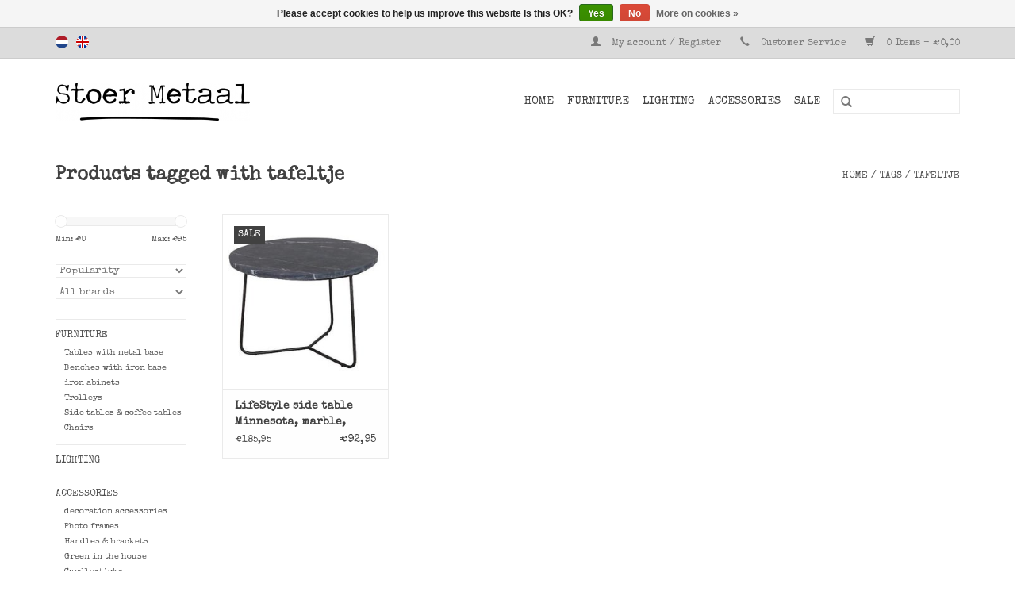

--- FILE ---
content_type: text/html;charset=utf-8
request_url: https://www.stoermetaal.nl/en/tags/tafeltje/
body_size: 5025
content:
<!DOCTYPE html>
<html lang="en">
  <head>
    <meta name="p:domain_verify" content="ed4251a38b75fa1b305d149e2480c43b"/>
    <meta charset="utf-8"/>
<!-- [START] 'blocks/head.rain' -->
<!--

  (c) 2008-2025 Lightspeed Netherlands B.V.
  http://www.lightspeedhq.com
  Generated: 11-12-2025 @ 00:56:51

-->
<link rel="canonical" href="https://www.stoermetaal.nl/en/tags/tafeltje/"/>
<link rel="alternate" href="https://www.stoermetaal.nl/en/index.rss" type="application/rss+xml" title="New products"/>
<link href="https://cdn.webshopapp.com/assets/cookielaw.css?2025-02-20" rel="stylesheet" type="text/css"/>
<meta name="robots" content="noodp,noydir"/>
<meta name="google-site-verification" content="pYOYmaX9sZtVqeSZGZZIm7aJYGsDZajSYnPf-OXaTeg"/>
<meta property="og:url" content="https://www.stoermetaal.nl/en/tags/tafeltje/?source=facebook"/>
<meta property="og:site_name" content="Stoer Metaal"/>
<meta property="og:title" content="tafeltje"/>
<meta property="og:description" content="Stoer Metaal sells sturdy iron lifestyle products under its own label, also metal lamps, steel cabinets, industrial tables and home decorations from various bra"/>
<!--[if lt IE 9]>
<script src="https://cdn.webshopapp.com/assets/html5shiv.js?2025-02-20"></script>
<![endif]-->
<!-- [END] 'blocks/head.rain' -->
    <title>tafeltje - Stoer Metaal</title>
    <meta name="description" content="Stoer Metaal sells sturdy iron lifestyle products under its own label, also metal lamps, steel cabinets, industrial tables and home decorations from various bra" />
    <meta name="keywords" content="tafeltje, Lamps, lamp, tables, table, chairs, chair, iron, iron, trolley, tomado wrought iron, tough iron, metal, metallic, industrial, industrial, steel, steel, cabinets, cabinet, closet, candlestick, coat rack, coat hooks, Danish design,  zinc, tou" />
    <meta http-equiv="X-UA-Compatible" content="IE=edge,chrome=1">
    <meta name="viewport" content="width=device-width, initial-scale=1.0">
    <meta name="apple-mobile-web-app-capable" content="yes">
    <meta name="apple-mobile-web-app-status-bar-style" content="black">
    <meta name="p:domain_verify" content="b6ef3bcc44c5d71c47997856b4a84190"/>
    
    <link rel="shortcut icon" href="https://cdn.webshopapp.com/shops/7290/themes/82888/assets/favicon.ico?20230703122001" type="image/x-icon" />
    <link href='https://fonts.googleapis.com/css?family=Special%20Elite:400,300,600' rel='stylesheet' type='text/css'>
    <link href='https://fonts.googleapis.com/css?family=Special%20Elite:400,300,600' rel='stylesheet' type='text/css'>
    <link rel="shortcut icon" href="https://cdn.webshopapp.com/shops/7290/themes/82888/assets/favicon.ico?20230703122001" type="image/x-icon" /> 
    <link rel="stylesheet" href="https://cdn.webshopapp.com/shops/7290/themes/82888/assets/bootstrap.css?20251031131820" />
    <link rel="stylesheet" href="https://cdn.webshopapp.com/shops/7290/themes/82888/assets/style.css?20251031131820" />    
    <link rel="stylesheet" href="https://cdn.webshopapp.com/shops/7290/themes/82888/assets/settings.css?20251031131820" />  
    <link rel="stylesheet" href="https://cdn.webshopapp.com/assets/gui-2-0.css?2025-02-20" />
    <link rel="stylesheet" href="https://cdn.webshopapp.com/assets/gui-responsive-2-0.css?2025-02-20" />   
    <link rel="stylesheet" href="https://cdn.webshopapp.com/shops/7290/themes/82888/assets/custom.css?20251031131820" />
    <script src="https://cdn.webshopapp.com/assets/jquery-1-9-1.js?2025-02-20"></script>
    <script src="https://cdn.webshopapp.com/assets/jquery-ui-1-10-1.js?2025-02-20"></script>
   
    <script type="text/javascript" src="https://cdn.webshopapp.com/shops/7290/themes/82888/assets/global.js?20251031131820"></script>

    <script type="text/javascript" src="https://cdn.webshopapp.com/shops/7290/themes/82888/assets/jcarousel.js?20251031131820"></script>
    <script type="text/javascript" src="https://cdn.webshopapp.com/assets/gui.js?2025-02-20"></script>
    <script type="text/javascript" src="https://cdn.webshopapp.com/assets/gui-responsive-2-0.js?2025-02-20"></script>
        
    <!--[if lt IE 9]>
    <link rel="stylesheet" href="https://cdn.webshopapp.com/shops/7290/themes/82888/assets/style-ie.css?20251031131820" />
    <![endif]-->
  </head>
  <body>  
    <header>
      <div class="topnav">
        <div class="container">
                    <div class="left">
                        <div class="languages">
                            <a href="https://www.stoermetaal.nl/nl/" class="flag nl" title="Nederlands" lang="nl">Nederlands</a>
                            <a href="https://www.stoermetaal.nl/en/" class="flag en" title="English" lang="en">English</a>
                          </div>
                                  </div>
                    <div class="right">
            <a href="https://www.stoermetaal.nl/en/account/" title="My account" class="my-account">
              <span class="glyphicon glyphicon-user"></span>
                            My account / Register
                          </a>
            <span class="glyphicon glyphicon-earphone"></span>
            <a href="https://www.stoermetaal.nl/en/service/">Customer Service</a>
            <a href="https://www.stoermetaal.nl/en/cart/" title="Cart" class="cart">
              <span class="glyphicon glyphicon-shopping-cart"></span>
              0 Items - €0,00
            </a>
          </div>
        </div>
      </div>
      <div class="navigation container">
        <div class="align">
          <ul class="burger">
            <img src="https://cdn.webshopapp.com/shops/7290/themes/82888/assets/hamburger.png?20251031131820" width="32" height="32" alt="Menu">
          </ul>
          <div class="vertical logo">
            <a href="https://www.stoermetaal.nl/en/" title="Metal furniture and home accessories">
              <img src="https://cdn.webshopapp.com/shops/7290/themes/82888/assets/logo.png?20230703122001" alt="Metal furniture and home accessories" />
            </a>
          </div>
          <nav class="nonbounce desktop vertical">
            <form action="https://www.stoermetaal.nl/en/search/" method="get" id="formSearch">
              <input type="text" name="q" autocomplete="off"  value=""/>
              <span onclick="$('#formSearch').submit();" title="Search" class="glyphicon glyphicon-search"></span>
            </form>            
            <ul>
              <li class="item home ">
                <a class="itemLink" href="https://www.stoermetaal.nl/en/">Home</a>
              </li>
                            <li class="item sub">
                <a class="itemLink" href="https://www.stoermetaal.nl/en/furniture/" title="Furniture">Furniture</a>
                                <span class="glyphicon glyphicon-play"></span>
                <ul class="subnav">
                                    <li class="subitem">
                    <a class="subitemLink" href="https://www.stoermetaal.nl/en/furniture/tables-with-metal-base/" title="Tables with metal base">Tables with metal base</a>
                                      </li>
                                    <li class="subitem">
                    <a class="subitemLink" href="https://www.stoermetaal.nl/en/furniture/benches-with-iron-base/" title="Benches with iron base">Benches with iron base</a>
                                      </li>
                                    <li class="subitem">
                    <a class="subitemLink" href="https://www.stoermetaal.nl/en/furniture/iron-abinets/" title="iron abinets">iron abinets</a>
                                      </li>
                                    <li class="subitem">
                    <a class="subitemLink" href="https://www.stoermetaal.nl/en/furniture/trolleys/" title="Trolleys">Trolleys</a>
                                      </li>
                                    <li class="subitem">
                    <a class="subitemLink" href="https://www.stoermetaal.nl/en/furniture/side-tables-coffee-tables/" title="Side tables &amp; coffee tables">Side tables &amp; coffee tables</a>
                                      </li>
                                    <li class="subitem">
                    <a class="subitemLink" href="https://www.stoermetaal.nl/en/furniture/chairs/" title="Chairs">Chairs</a>
                                      </li>
                                  </ul>
                              </li>
                            <li class="item">
                <a class="itemLink" href="https://www.stoermetaal.nl/en/lighting/" title="Lighting">Lighting</a>
                              </li>
                            <li class="item sub">
                <a class="itemLink" href="https://www.stoermetaal.nl/en/accessories/" title="Accessories">Accessories</a>
                                <span class="glyphicon glyphicon-play"></span>
                <ul class="subnav">
                                    <li class="subitem">
                    <a class="subitemLink" href="https://www.stoermetaal.nl/en/accessories/decoration-accessories/" title="decoration accessories">decoration accessories</a>
                                      </li>
                                    <li class="subitem">
                    <a class="subitemLink" href="https://www.stoermetaal.nl/en/accessories/photo-frames/" title="Photo frames">Photo frames</a>
                                      </li>
                                    <li class="subitem">
                    <a class="subitemLink" href="https://www.stoermetaal.nl/en/accessories/handles-brackets/" title="Handles &amp; brackets">Handles &amp; brackets</a>
                                      </li>
                                    <li class="subitem">
                    <a class="subitemLink" href="https://www.stoermetaal.nl/en/accessories/green-in-the-house/" title="Green in the house">Green in the house</a>
                                      </li>
                                    <li class="subitem">
                    <a class="subitemLink" href="https://www.stoermetaal.nl/en/accessories/candlesticks/" title="Candlesticks">Candlesticks</a>
                                      </li>
                                    <li class="subitem">
                    <a class="subitemLink" href="https://www.stoermetaal.nl/en/accessories/coat-hangers/" title="Coat hangers">Coat hangers</a>
                                      </li>
                                    <li class="subitem">
                    <a class="subitemLink" href="https://www.stoermetaal.nl/en/accessories/magnet-boards-magnetic-stickers/" title="Magnet Boards &amp; magnetic stickers">Magnet Boards &amp; magnetic stickers</a>
                                      </li>
                                    <li class="subitem">
                    <a class="subitemLink" href="https://www.stoermetaal.nl/en/accessories/storage/" title="Storage">Storage</a>
                                        <ul class="subnav">
                                            <li class="subitem">
                        <a class="subitemLink" href="https://www.stoermetaal.nl/en/accessories/storage/cans-crates-bins/" title="Cans, crates &amp; bins">Cans, crates &amp; bins</a>
                      </li>
                                            <li class="subitem">
                        <a class="subitemLink" href="https://www.stoermetaal.nl/en/accessories/storage/baskets/" title="Baskets">Baskets</a>
                      </li>
                                          </ul>
                                      </li>
                                    <li class="subitem">
                    <a class="subitemLink" href="https://www.stoermetaal.nl/en/accessories/shelf-supports-wall-shelves/" title="Shelf supports &amp; wall shelves">Shelf supports &amp; wall shelves</a>
                                      </li>
                                    <li class="subitem">
                    <a class="subitemLink" href="https://www.stoermetaal.nl/en/accessories/mirrors/" title="Mirrors">Mirrors</a>
                                      </li>
                                    <li class="subitem">
                    <a class="subitemLink" href="https://www.stoermetaal.nl/en/accessories/nails-hooks-clips/" title="Nails, hooks &amp; clips">Nails, hooks &amp; clips</a>
                                      </li>
                                    <li class="subitem">
                    <a class="subitemLink" href="https://www.stoermetaal.nl/en/accessories/magazine-holders-card-racks/" title="Magazine holders &amp; card racks">Magazine holders &amp; card racks</a>
                                      </li>
                                    <li class="subitem">
                    <a class="subitemLink" href="https://www.stoermetaal.nl/en/accessories/vases-bowls-trays/" title="Vases, bowls &amp; trays">Vases, bowls &amp; trays</a>
                                      </li>
                                    <li class="subitem">
                    <a class="subitemLink" href="https://www.stoermetaal.nl/en/accessories/wall-racks/" title="Wall racks">Wall racks</a>
                                      </li>
                                    <li class="subitem">
                    <a class="subitemLink" href="https://www.stoermetaal.nl/en/accessories/stoer-metaal-accessoiries/" title="Stoer Metaal accessoiries">Stoer Metaal accessoiries</a>
                                      </li>
                                    <li class="subitem">
                    <a class="subitemLink" href="https://www.stoermetaal.nl/en/accessories/gift-vouchers/" title="Gift vouchers">Gift vouchers</a>
                                        <ul class="subnav">
                                            <li class="subitem">
                        <a class="subitemLink" href="https://www.stoermetaal.nl/en/accessories/gift-vouchers/gift-certificate-10/" title="Gift certificate € 10, -">Gift certificate € 10, -</a>
                      </li>
                                            <li class="subitem">
                        <a class="subitemLink" href="https://www.stoermetaal.nl/en/accessories/gift-vouchers/gift-certificate-25/" title="Gift certificate € 25, -">Gift certificate € 25, -</a>
                      </li>
                                            <li class="subitem">
                        <a class="subitemLink" href="https://www.stoermetaal.nl/en/accessories/gift-vouchers/gift-certificate-50/" title="Gift certificate € 50, -">Gift certificate € 50, -</a>
                      </li>
                                          </ul>
                                      </li>
                                  </ul>
                              </li>
                            <li class="item">
                <a class="itemLink" href="https://www.stoermetaal.nl/en/sale/" title="SALE">SALE</a>
                              </li>
                                                      </ul>
            <span class="glyphicon glyphicon-remove"></span>  
          </nav>
        </div>
      </div>
    </header>
    
    <div class="wrapper">
      <div class="container content">
                <div class="page-title row">
  <div class="col-sm-6 col-md-6">
    <h1>Products tagged with tafeltje</h1>
  </div>
  <div class="col-sm-6 col-md-6 breadcrumbs text-right">
    <a href="https://www.stoermetaal.nl/en/" title="Home">Home</a>
    
        / <a href="https://www.stoermetaal.nl/en/tags/">Tags</a>
        / <a href="https://www.stoermetaal.nl/en/tags/tafeltje/">tafeltje</a>
      </div>  
  </div>
<div class="products row">
  <div class="col-md-2 sidebar">
    <div class="sort">
      <form action="https://www.stoermetaal.nl/en/tags/tafeltje/" method="get" id="filter_form">
        <input type="hidden" name="mode" value="grid" id="filter_form_mode" />
        <input type="hidden" name="limit" value="16" id="filter_form_limit" />
        <input type="hidden" name="sort" value="popular" id="filter_form_sort" />
        <input type="hidden" name="max" value="95" id="filter_form_max" />
        <input type="hidden" name="min" value="0" id="filter_form_min" />
        
        <div class="price-filter">
          <div class="sidebar-filter-slider">
            <div id="collection-filter-price"></div>
          </div>
          <div class="price-filter-range clear">
            <div class="min">Min: €<span>0</span></div>
            <div class="max">Max: €<span>95</span></div>
          </div>
        </div>
        
        <select name="sort" onchange="$('#formSortModeLimit').submit();">
                    <option value="popular" selected="selected">Popularity</option>
                    <option value="newest">Newest products</option>
                    <option value="lowest">Lowest price</option>
                    <option value="highest">Highest price</option>
                    <option value="asc">Name ascending</option>
                    <option value="desc">Name descending</option>
                  </select>        
                <select name="brand">
                    <option value="0" selected="selected">All brands</option>
                    <option value="1496744">LifeStyle</option>
                  </select>
                      </form>
    </div>
       
     <ul>
            <li class="item">
        <a class="itemLink " href="https://www.stoermetaal.nl/en/furniture/" title="Furniture">Furniture</a>
                <ul class="subnav">
                    <li class="subitem">
            <a class="subitemLink " href="https://www.stoermetaal.nl/en/furniture/tables-with-metal-base/" title="Tables with metal base">Tables with metal base</a>
                      </li>
                    <li class="subitem">
            <a class="subitemLink " href="https://www.stoermetaal.nl/en/furniture/benches-with-iron-base/" title="Benches with iron base">Benches with iron base</a>
                      </li>
                    <li class="subitem">
            <a class="subitemLink " href="https://www.stoermetaal.nl/en/furniture/iron-abinets/" title="iron abinets">iron abinets</a>
                      </li>
                    <li class="subitem">
            <a class="subitemLink " href="https://www.stoermetaal.nl/en/furniture/trolleys/" title="Trolleys">Trolleys</a>
                      </li>
                    <li class="subitem">
            <a class="subitemLink " href="https://www.stoermetaal.nl/en/furniture/side-tables-coffee-tables/" title="Side tables &amp; coffee tables">Side tables &amp; coffee tables</a>
                      </li>
                    <li class="subitem">
            <a class="subitemLink " href="https://www.stoermetaal.nl/en/furniture/chairs/" title="Chairs">Chairs</a>
                      </li>
                  </ul>
              </li>
            <li class="item">
        <a class="itemLink " href="https://www.stoermetaal.nl/en/lighting/" title="Lighting">Lighting</a>
              </li>
            <li class="item">
        <a class="itemLink " href="https://www.stoermetaal.nl/en/accessories/" title="Accessories">Accessories</a>
                <ul class="subnav">
                    <li class="subitem">
            <a class="subitemLink " href="https://www.stoermetaal.nl/en/accessories/decoration-accessories/" title="decoration accessories">decoration accessories</a>
                      </li>
                    <li class="subitem">
            <a class="subitemLink " href="https://www.stoermetaal.nl/en/accessories/photo-frames/" title="Photo frames">Photo frames</a>
                      </li>
                    <li class="subitem">
            <a class="subitemLink " href="https://www.stoermetaal.nl/en/accessories/handles-brackets/" title="Handles &amp; brackets">Handles &amp; brackets</a>
                      </li>
                    <li class="subitem">
            <a class="subitemLink " href="https://www.stoermetaal.nl/en/accessories/green-in-the-house/" title="Green in the house">Green in the house</a>
                      </li>
                    <li class="subitem">
            <a class="subitemLink " href="https://www.stoermetaal.nl/en/accessories/candlesticks/" title="Candlesticks">Candlesticks</a>
                      </li>
                    <li class="subitem">
            <a class="subitemLink " href="https://www.stoermetaal.nl/en/accessories/coat-hangers/" title="Coat hangers">Coat hangers</a>
                      </li>
                    <li class="subitem">
            <a class="subitemLink " href="https://www.stoermetaal.nl/en/accessories/magnet-boards-magnetic-stickers/" title="Magnet Boards &amp; magnetic stickers">Magnet Boards &amp; magnetic stickers</a>
                      </li>
                    <li class="subitem">
            <a class="subitemLink " href="https://www.stoermetaal.nl/en/accessories/storage/" title="Storage">Storage</a>
                        <ul class="subnav">
                            <li class="subitem">
                <a class="subitemLink" href="https://www.stoermetaal.nl/en/accessories/storage/cans-crates-bins/" title="Cans, crates &amp; bins">Cans, crates &amp; bins</a>
              </li>
                            <li class="subitem">
                <a class="subitemLink" href="https://www.stoermetaal.nl/en/accessories/storage/baskets/" title="Baskets">Baskets</a>
              </li>
                          </ul>
                      </li>
                    <li class="subitem">
            <a class="subitemLink " href="https://www.stoermetaal.nl/en/accessories/shelf-supports-wall-shelves/" title="Shelf supports &amp; wall shelves">Shelf supports &amp; wall shelves</a>
                      </li>
                    <li class="subitem">
            <a class="subitemLink " href="https://www.stoermetaal.nl/en/accessories/mirrors/" title="Mirrors">Mirrors</a>
                      </li>
                    <li class="subitem">
            <a class="subitemLink " href="https://www.stoermetaal.nl/en/accessories/nails-hooks-clips/" title="Nails, hooks &amp; clips">Nails, hooks &amp; clips</a>
                      </li>
                    <li class="subitem">
            <a class="subitemLink " href="https://www.stoermetaal.nl/en/accessories/magazine-holders-card-racks/" title="Magazine holders &amp; card racks">Magazine holders &amp; card racks</a>
                      </li>
                    <li class="subitem">
            <a class="subitemLink " href="https://www.stoermetaal.nl/en/accessories/vases-bowls-trays/" title="Vases, bowls &amp; trays">Vases, bowls &amp; trays</a>
                      </li>
                    <li class="subitem">
            <a class="subitemLink " href="https://www.stoermetaal.nl/en/accessories/wall-racks/" title="Wall racks">Wall racks</a>
                      </li>
                    <li class="subitem">
            <a class="subitemLink " href="https://www.stoermetaal.nl/en/accessories/stoer-metaal-accessoiries/" title="Stoer Metaal accessoiries">Stoer Metaal accessoiries</a>
                      </li>
                    <li class="subitem">
            <a class="subitemLink " href="https://www.stoermetaal.nl/en/accessories/gift-vouchers/" title="Gift vouchers">Gift vouchers</a>
                        <ul class="subnav">
                            <li class="subitem">
                <a class="subitemLink" href="https://www.stoermetaal.nl/en/accessories/gift-vouchers/gift-certificate-10/" title="Gift certificate € 10, -">Gift certificate € 10, -</a>
              </li>
                            <li class="subitem">
                <a class="subitemLink" href="https://www.stoermetaal.nl/en/accessories/gift-vouchers/gift-certificate-25/" title="Gift certificate € 25, -">Gift certificate € 25, -</a>
              </li>
                            <li class="subitem">
                <a class="subitemLink" href="https://www.stoermetaal.nl/en/accessories/gift-vouchers/gift-certificate-50/" title="Gift certificate € 50, -">Gift certificate € 50, -</a>
              </li>
                          </ul>
                      </li>
                  </ul>
              </li>
            <li class="item">
        <a class="itemLink " href="https://www.stoermetaal.nl/en/sale/" title="SALE">SALE</a>
              </li>
          </ul>
      </div>
  <div class="col-sm-12 col-md-10">
        <div class="product col-xs-6 col-sm-3 col-md-3">
  <div class="image-wrap">
    <a href="https://www.stoermetaal.nl/en/lifestyle-side-table-minnesota-marble-black.html" title="LifeStyle side table Minnesota, marble, black">
           <div class="sale-new">
        Sale
      </div>
                        <img src="https://cdn.webshopapp.com/shops/7290/files/133582031/262x276x2/lifestyle-side-table-minnesota-marble-black.jpg" width="262" height="276" alt="LifeStyle side table Minnesota, marble, black" title="LifeStyle side table Minnesota, marble, black" />
                </a>
    
    <div class="description text-center">
      <a href="https://www.stoermetaal.nl/en/lifestyle-side-table-minnesota-marble-black.html" title="LifeStyle side table Minnesota, marble, black">
                  
        <div class="stars">
                    <span class="glyphicon glyphicon-star"></span>
                    <span class="glyphicon glyphicon-star"></span>
                    <span class="glyphicon glyphicon-star"></span>
                    <span class="glyphicon glyphicon-star"></span>
                    <span class="glyphicon glyphicon-star"></span>
                  </div>
                <div class="text">
                    Marble round metal side table, black, Minnesota of Lifestyle.
                  </div>
      </a>
      <a href="https://www.stoermetaal.nl/en/cart/add/102335165/" class="cart">Add to cart</a>
    </div>
  </div>
  
  <div class="info">
    <a href="https://www.stoermetaal.nl/en/lifestyle-side-table-minnesota-marble-black.html" title="LifeStyle side table Minnesota, marble, black" class="title">
   LifeStyle side table Minnesota, marble, black     </a>
        <div class="left">
      <span class="old-price">€185,95</span>
          </div>
        
        <div class="right">
        
      €92,95 
          </div>
     
    
      </div>
</div>
     
      
  </div>
</div>



<script type="text/javascript">
  $(function(){
    $('#filter_form input, #filter_form select').change(function(){
      $(this).closest('form').submit();
    });
    
    $("#collection-filter-price").slider({
      range: true,
      min: 0,
      max: 95,
      values: [0, 95],
      step: 1,
      slide: function( event, ui){
    $('.sidebar-filter-range .min span').html(ui.values[0]);
    $('.sidebar-filter-range .max span').html(ui.values[1]);
    
    $('#filter_form_min').val(ui.values[0]);
    $('#filter_form_max').val(ui.values[1]);
  },
    stop: function(event, ui){
    $('#filter_form').submit();
  }
    });
  });
</script>      </div>
      
      <footer>
        <hr class="full-width" />
        <div class="container">
          <div class="social row">
                          </div>
          <hr class="full-width" />
          <div class="links row">
            <div class="col-xs-12 col-sm-3 col-md-3">
              <strong>Customer service</strong>
              <ul>
                                <li><a href="https://www.stoermetaal.nl/en/service/" title="Customer service">Customer service</a></li>
                                <li><a href="https://www.stoermetaal.nl/en/service/about/" title="About us">About us</a></li>
                                <li><a href="https://www.stoermetaal.nl/en/service/shipping-returns/" title="Shipping &amp; shipmentcosts">Shipping &amp; shipmentcosts</a></li>
                                <li><a href="https://www.stoermetaal.nl/en/service/payment-methods/" title="Payment methods">Payment methods</a></li>
                                <li><a href="https://www.stoermetaal.nl/en/service/retouren/" title="Returns">Returns</a></li>
                                <li><a href="https://www.stoermetaal.nl/en/service/general-terms-conditions/" title="Terms and Conditions">Terms and Conditions</a></li>
                                <li><a href="https://www.stoermetaal.nl/en/service/disclaimer/" title="Disclaimer">Disclaimer</a></li>
                                <li><a href="https://www.stoermetaal.nl/en/service/klachten/" title="Complaints">Complaints</a></li>
                                <li><a href="https://www.stoermetaal.nl/en/service/privacy-policy/" title="Privacy Policy">Privacy Policy</a></li>
                                <li><a href="https://www.stoermetaal.nl/en/sitemap/" title="Sitemap">Sitemap</a></li>
                              </ul>
            </div>   
            <div class="col-xs-6 col-sm-3 col-md-3">
              <strong>Products</strong>
              <ul>
                <li><a href="https://www.stoermetaal.nl/en/collection/" title="All products">All products</a></li>
                <li><a href="https://www.stoermetaal.nl/en/collection/?sort=newest" title="New products">New products</a></li>
                <li><a href="https://www.stoermetaal.nl/en/collection/offers/" title="Offers">Offers</a></li>
                                <li><a href="https://www.stoermetaal.nl/en/tags/" title="Tags">Tags</a></li>                <li><a href="https://www.stoermetaal.nl/en/index.rss" title="RSS feed">RSS feed</a></li>
              </ul>
            </div>
            <div class="col-xs-6 col-sm-3 col-md-3">
              <strong>
                                My account
                              </strong>
              <ul>
                                <li><a href="https://www.stoermetaal.nl/en/account/" title="Register">Register</a></li>
                                <li><a href="https://www.stoermetaal.nl/en/account/orders/" title="My orders">My orders</a></li>
                <li><a href="https://www.stoermetaal.nl/en/account/tickets/" title="My tickets">My tickets</a></li>
                <li><a href="https://www.stoermetaal.nl/en/account/wishlist/" title="My wishlist">My wishlist</a></li>
                              </ul>
                 
                
                
              
            </div>
            <div class="col-xs-12 col-sm-3 col-md-3">
              <strong>Stoer Metaal</strong>              <span class="contact-description">Stoere webshop met mooie ijzeren woonitems en meubels, waaronder ons eigen label met veel moois; Stoer Metaal.</span>                                          <div class="contact">
                <span class="glyphicon glyphicon-envelope"></span>
                <a href="/cdn-cgi/l/email-protection#335a5d555c7340475c56415e564752525f1d5d5f" title="Email"><span class="__cf_email__" data-cfemail="e881868e87a89b9c878d9a858d9c898984c68684">[email&#160;protected]</span></a>
                        </div>
                                                                    </div>
          </div>
          <hr class="full-width" />
        </div>
        <div class="copyright-payment">
          <div class="container">
            <div class="row">
              <div class="copyright col-md-6">
                © Copyright 2025 Stoer Metaal - 
                                Powered by
                                <a href="https://www.lightspeedhq.com/" title="Lightspeed" target="_blank">Lightspeed</a>
                                                              </div>
              <div class="payments col-md-6 text-right">
                                <a href="https://www.stoermetaal.nl/en/service/payment-methods/" title="3. Payment methods">
                  <img src="https://cdn.webshopapp.com/assets/icon-payment-pin.png?2025-02-20" alt="Pin" />
                </a>
                                <a href="https://www.stoermetaal.nl/en/service/payment-methods/" title="3. Payment methods">
                  <img src="https://cdn.webshopapp.com/assets/icon-payment-cash.png?2025-02-20" alt="Cash" />
                </a>
                                <a href="https://www.stoermetaal.nl/en/service/payment-methods/" title="3. Payment methods">
                  <img src="https://cdn.webshopapp.com/assets/icon-payment-banktransfer.png?2025-02-20" alt="Bank transfer" />
                </a>
                                <a href="https://www.stoermetaal.nl/en/service/payment-methods/" title="3. Payment methods">
                  <img src="https://cdn.webshopapp.com/assets/icon-payment-ideal.png?2025-02-20" alt="iDEAL" />
                </a>
                                <a href="https://www.stoermetaal.nl/en/service/payment-methods/" title="3. Payment methods">
                  <img src="https://cdn.webshopapp.com/assets/icon-payment-paypal.png?2025-02-20" alt="PayPal" />
                </a>
                                <a href="https://www.stoermetaal.nl/en/service/payment-methods/" title="3. Payment methods">
                  <img src="https://cdn.webshopapp.com/assets/icon-payment-mistercash.png?2025-02-20" alt="Bancontact" />
                </a>
                              </div>
            </div>
          </div>
        </div>
      </footer>
    </div>
    <!-- [START] 'blocks/body.rain' -->
<script data-cfasync="false" src="/cdn-cgi/scripts/5c5dd728/cloudflare-static/email-decode.min.js"></script><script>
(function () {
  var s = document.createElement('script');
  s.type = 'text/javascript';
  s.async = true;
  s.src = 'https://www.stoermetaal.nl/en/services/stats/pageview.js';
  ( document.getElementsByTagName('head')[0] || document.getElementsByTagName('body')[0] ).appendChild(s);
})();
</script>
  <div class="wsa-cookielaw">
            Please accept cookies to help us improve this website Is this OK?
      <a href="https://www.stoermetaal.nl/en/cookielaw/optIn/" class="wsa-cookielaw-button wsa-cookielaw-button-green" rel="nofollow" title="Yes">Yes</a>
      <a href="https://www.stoermetaal.nl/en/cookielaw/optOut/" class="wsa-cookielaw-button wsa-cookielaw-button-red" rel="nofollow" title="No">No</a>
      <a href="https://www.stoermetaal.nl/en/service/privacy-policy/" class="wsa-cookielaw-link" rel="nofollow" title="More on cookies">More on cookies &raquo;</a>
      </div>
<!-- [END] 'blocks/body.rain' -->
  </body>

</html>

--- FILE ---
content_type: text/javascript;charset=utf-8
request_url: https://www.stoermetaal.nl/en/services/stats/pageview.js
body_size: -411
content:
// SEOshop 11-12-2025 00:56:53